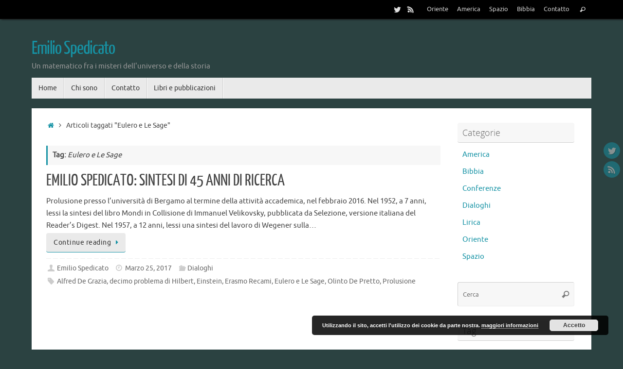

--- FILE ---
content_type: text/html; charset=UTF-8
request_url: https://emiliospedicato.it/tag/eulero-e-le-sage/
body_size: 13513
content:
<!DOCTYPE html>
<html lang="it-IT">
<head>
<meta name="viewport" content="width=device-width, user-scalable=no, initial-scale=1.0, minimum-scale=1.0, maximum-scale=1.0">
<meta http-equiv="Content-Type" content="text/html; charset=UTF-8" />
<link rel="profile" href="http://gmpg.org/xfn/11" />
<link rel="pingback" href="https://emiliospedicato.it/xmlrpc.php" />
    <style>
        #wpadminbar #wp-admin-bar-vtrts_free_top_button .ab-icon:before {
            content: "\f185";
            color: #1DAE22;
            top: 3px;
        }
    </style>
    <meta name='robots' content='index, follow, max-image-preview:large, max-snippet:-1, max-video-preview:-1' />

	<!-- This site is optimized with the Yoast SEO plugin v19.7.1 - https://yoast.com/wordpress/plugins/seo/ -->
	<title>Eulero e Le Sage Archivi - Emilio Spedicato</title>
	<link rel="canonical" href="https://emiliospedicato.it/tag/eulero-e-le-sage/" />
	<meta property="og:locale" content="it_IT" />
	<meta property="og:type" content="article" />
	<meta property="og:title" content="Eulero e Le Sage Archivi - Emilio Spedicato" />
	<meta property="og:url" content="https://emiliospedicato.it/tag/eulero-e-le-sage/" />
	<meta property="og:site_name" content="Emilio Spedicato" />
	<meta name="twitter:card" content="summary_large_image" />
	<script type="application/ld+json" class="yoast-schema-graph">{"@context":"https://schema.org","@graph":[{"@type":"CollectionPage","@id":"https://emiliospedicato.it/tag/eulero-e-le-sage/","url":"https://emiliospedicato.it/tag/eulero-e-le-sage/","name":"Eulero e Le Sage Archivi - Emilio Spedicato","isPartOf":{"@id":"https://emiliospedicato.it/#website"},"breadcrumb":{"@id":"https://emiliospedicato.it/tag/eulero-e-le-sage/#breadcrumb"},"inLanguage":"it-IT"},{"@type":"BreadcrumbList","@id":"https://emiliospedicato.it/tag/eulero-e-le-sage/#breadcrumb","itemListElement":[{"@type":"ListItem","position":1,"name":"Home","item":"https://emiliospedicato.it/"},{"@type":"ListItem","position":2,"name":"Eulero e Le Sage"}]},{"@type":"WebSite","@id":"https://emiliospedicato.it/#website","url":"https://emiliospedicato.it/","name":"Emilio Spedicato","description":"Un matematico fra i misteri dell&#039;universo e della storia","potentialAction":[{"@type":"SearchAction","target":{"@type":"EntryPoint","urlTemplate":"https://emiliospedicato.it/?s={search_term_string}"},"query-input":"required name=search_term_string"}],"inLanguage":"it-IT"}]}</script>
	<!-- / Yoast SEO plugin. -->


<link rel='dns-prefetch' href='//s.w.org' />
<link rel="alternate" type="application/rss+xml" title="Emilio Spedicato &raquo; Feed" href="https://emiliospedicato.it/feed/" />
<link rel="alternate" type="application/rss+xml" title="Emilio Spedicato &raquo; Feed dei commenti" href="https://emiliospedicato.it/comments/feed/" />
<link rel="alternate" type="application/rss+xml" title="Emilio Spedicato &raquo; Eulero e Le Sage Feed del tag" href="https://emiliospedicato.it/tag/eulero-e-le-sage/feed/" />
<script type="text/javascript">
window._wpemojiSettings = {"baseUrl":"https:\/\/s.w.org\/images\/core\/emoji\/14.0.0\/72x72\/","ext":".png","svgUrl":"https:\/\/s.w.org\/images\/core\/emoji\/14.0.0\/svg\/","svgExt":".svg","source":{"concatemoji":"https:\/\/emiliospedicato.it\/wp-includes\/js\/wp-emoji-release.min.js?ver=6.0.9"}};
/*! This file is auto-generated */
!function(e,a,t){var n,r,o,i=a.createElement("canvas"),p=i.getContext&&i.getContext("2d");function s(e,t){var a=String.fromCharCode,e=(p.clearRect(0,0,i.width,i.height),p.fillText(a.apply(this,e),0,0),i.toDataURL());return p.clearRect(0,0,i.width,i.height),p.fillText(a.apply(this,t),0,0),e===i.toDataURL()}function c(e){var t=a.createElement("script");t.src=e,t.defer=t.type="text/javascript",a.getElementsByTagName("head")[0].appendChild(t)}for(o=Array("flag","emoji"),t.supports={everything:!0,everythingExceptFlag:!0},r=0;r<o.length;r++)t.supports[o[r]]=function(e){if(!p||!p.fillText)return!1;switch(p.textBaseline="top",p.font="600 32px Arial",e){case"flag":return s([127987,65039,8205,9895,65039],[127987,65039,8203,9895,65039])?!1:!s([55356,56826,55356,56819],[55356,56826,8203,55356,56819])&&!s([55356,57332,56128,56423,56128,56418,56128,56421,56128,56430,56128,56423,56128,56447],[55356,57332,8203,56128,56423,8203,56128,56418,8203,56128,56421,8203,56128,56430,8203,56128,56423,8203,56128,56447]);case"emoji":return!s([129777,127995,8205,129778,127999],[129777,127995,8203,129778,127999])}return!1}(o[r]),t.supports.everything=t.supports.everything&&t.supports[o[r]],"flag"!==o[r]&&(t.supports.everythingExceptFlag=t.supports.everythingExceptFlag&&t.supports[o[r]]);t.supports.everythingExceptFlag=t.supports.everythingExceptFlag&&!t.supports.flag,t.DOMReady=!1,t.readyCallback=function(){t.DOMReady=!0},t.supports.everything||(n=function(){t.readyCallback()},a.addEventListener?(a.addEventListener("DOMContentLoaded",n,!1),e.addEventListener("load",n,!1)):(e.attachEvent("onload",n),a.attachEvent("onreadystatechange",function(){"complete"===a.readyState&&t.readyCallback()})),(e=t.source||{}).concatemoji?c(e.concatemoji):e.wpemoji&&e.twemoji&&(c(e.twemoji),c(e.wpemoji)))}(window,document,window._wpemojiSettings);
</script>
<style type="text/css">
img.wp-smiley,
img.emoji {
	display: inline !important;
	border: none !important;
	box-shadow: none !important;
	height: 1em !important;
	width: 1em !important;
	margin: 0 0.07em !important;
	vertical-align: -0.1em !important;
	background: none !important;
	padding: 0 !important;
}
</style>
	<link rel='stylesheet' id='wp-block-library-css'  href='https://emiliospedicato.it/wp-includes/css/dist/block-library/style.min.css?ver=6.0.9' type='text/css' media='all' />
<style id='global-styles-inline-css' type='text/css'>
body{--wp--preset--color--black: #000000;--wp--preset--color--cyan-bluish-gray: #abb8c3;--wp--preset--color--white: #ffffff;--wp--preset--color--pale-pink: #f78da7;--wp--preset--color--vivid-red: #cf2e2e;--wp--preset--color--luminous-vivid-orange: #ff6900;--wp--preset--color--luminous-vivid-amber: #fcb900;--wp--preset--color--light-green-cyan: #7bdcb5;--wp--preset--color--vivid-green-cyan: #00d084;--wp--preset--color--pale-cyan-blue: #8ed1fc;--wp--preset--color--vivid-cyan-blue: #0693e3;--wp--preset--color--vivid-purple: #9b51e0;--wp--preset--gradient--vivid-cyan-blue-to-vivid-purple: linear-gradient(135deg,rgba(6,147,227,1) 0%,rgb(155,81,224) 100%);--wp--preset--gradient--light-green-cyan-to-vivid-green-cyan: linear-gradient(135deg,rgb(122,220,180) 0%,rgb(0,208,130) 100%);--wp--preset--gradient--luminous-vivid-amber-to-luminous-vivid-orange: linear-gradient(135deg,rgba(252,185,0,1) 0%,rgba(255,105,0,1) 100%);--wp--preset--gradient--luminous-vivid-orange-to-vivid-red: linear-gradient(135deg,rgba(255,105,0,1) 0%,rgb(207,46,46) 100%);--wp--preset--gradient--very-light-gray-to-cyan-bluish-gray: linear-gradient(135deg,rgb(238,238,238) 0%,rgb(169,184,195) 100%);--wp--preset--gradient--cool-to-warm-spectrum: linear-gradient(135deg,rgb(74,234,220) 0%,rgb(151,120,209) 20%,rgb(207,42,186) 40%,rgb(238,44,130) 60%,rgb(251,105,98) 80%,rgb(254,248,76) 100%);--wp--preset--gradient--blush-light-purple: linear-gradient(135deg,rgb(255,206,236) 0%,rgb(152,150,240) 100%);--wp--preset--gradient--blush-bordeaux: linear-gradient(135deg,rgb(254,205,165) 0%,rgb(254,45,45) 50%,rgb(107,0,62) 100%);--wp--preset--gradient--luminous-dusk: linear-gradient(135deg,rgb(255,203,112) 0%,rgb(199,81,192) 50%,rgb(65,88,208) 100%);--wp--preset--gradient--pale-ocean: linear-gradient(135deg,rgb(255,245,203) 0%,rgb(182,227,212) 50%,rgb(51,167,181) 100%);--wp--preset--gradient--electric-grass: linear-gradient(135deg,rgb(202,248,128) 0%,rgb(113,206,126) 100%);--wp--preset--gradient--midnight: linear-gradient(135deg,rgb(2,3,129) 0%,rgb(40,116,252) 100%);--wp--preset--duotone--dark-grayscale: url('#wp-duotone-dark-grayscale');--wp--preset--duotone--grayscale: url('#wp-duotone-grayscale');--wp--preset--duotone--purple-yellow: url('#wp-duotone-purple-yellow');--wp--preset--duotone--blue-red: url('#wp-duotone-blue-red');--wp--preset--duotone--midnight: url('#wp-duotone-midnight');--wp--preset--duotone--magenta-yellow: url('#wp-duotone-magenta-yellow');--wp--preset--duotone--purple-green: url('#wp-duotone-purple-green');--wp--preset--duotone--blue-orange: url('#wp-duotone-blue-orange');--wp--preset--font-size--small: 13px;--wp--preset--font-size--medium: 20px;--wp--preset--font-size--large: 36px;--wp--preset--font-size--x-large: 42px;}.has-black-color{color: var(--wp--preset--color--black) !important;}.has-cyan-bluish-gray-color{color: var(--wp--preset--color--cyan-bluish-gray) !important;}.has-white-color{color: var(--wp--preset--color--white) !important;}.has-pale-pink-color{color: var(--wp--preset--color--pale-pink) !important;}.has-vivid-red-color{color: var(--wp--preset--color--vivid-red) !important;}.has-luminous-vivid-orange-color{color: var(--wp--preset--color--luminous-vivid-orange) !important;}.has-luminous-vivid-amber-color{color: var(--wp--preset--color--luminous-vivid-amber) !important;}.has-light-green-cyan-color{color: var(--wp--preset--color--light-green-cyan) !important;}.has-vivid-green-cyan-color{color: var(--wp--preset--color--vivid-green-cyan) !important;}.has-pale-cyan-blue-color{color: var(--wp--preset--color--pale-cyan-blue) !important;}.has-vivid-cyan-blue-color{color: var(--wp--preset--color--vivid-cyan-blue) !important;}.has-vivid-purple-color{color: var(--wp--preset--color--vivid-purple) !important;}.has-black-background-color{background-color: var(--wp--preset--color--black) !important;}.has-cyan-bluish-gray-background-color{background-color: var(--wp--preset--color--cyan-bluish-gray) !important;}.has-white-background-color{background-color: var(--wp--preset--color--white) !important;}.has-pale-pink-background-color{background-color: var(--wp--preset--color--pale-pink) !important;}.has-vivid-red-background-color{background-color: var(--wp--preset--color--vivid-red) !important;}.has-luminous-vivid-orange-background-color{background-color: var(--wp--preset--color--luminous-vivid-orange) !important;}.has-luminous-vivid-amber-background-color{background-color: var(--wp--preset--color--luminous-vivid-amber) !important;}.has-light-green-cyan-background-color{background-color: var(--wp--preset--color--light-green-cyan) !important;}.has-vivid-green-cyan-background-color{background-color: var(--wp--preset--color--vivid-green-cyan) !important;}.has-pale-cyan-blue-background-color{background-color: var(--wp--preset--color--pale-cyan-blue) !important;}.has-vivid-cyan-blue-background-color{background-color: var(--wp--preset--color--vivid-cyan-blue) !important;}.has-vivid-purple-background-color{background-color: var(--wp--preset--color--vivid-purple) !important;}.has-black-border-color{border-color: var(--wp--preset--color--black) !important;}.has-cyan-bluish-gray-border-color{border-color: var(--wp--preset--color--cyan-bluish-gray) !important;}.has-white-border-color{border-color: var(--wp--preset--color--white) !important;}.has-pale-pink-border-color{border-color: var(--wp--preset--color--pale-pink) !important;}.has-vivid-red-border-color{border-color: var(--wp--preset--color--vivid-red) !important;}.has-luminous-vivid-orange-border-color{border-color: var(--wp--preset--color--luminous-vivid-orange) !important;}.has-luminous-vivid-amber-border-color{border-color: var(--wp--preset--color--luminous-vivid-amber) !important;}.has-light-green-cyan-border-color{border-color: var(--wp--preset--color--light-green-cyan) !important;}.has-vivid-green-cyan-border-color{border-color: var(--wp--preset--color--vivid-green-cyan) !important;}.has-pale-cyan-blue-border-color{border-color: var(--wp--preset--color--pale-cyan-blue) !important;}.has-vivid-cyan-blue-border-color{border-color: var(--wp--preset--color--vivid-cyan-blue) !important;}.has-vivid-purple-border-color{border-color: var(--wp--preset--color--vivid-purple) !important;}.has-vivid-cyan-blue-to-vivid-purple-gradient-background{background: var(--wp--preset--gradient--vivid-cyan-blue-to-vivid-purple) !important;}.has-light-green-cyan-to-vivid-green-cyan-gradient-background{background: var(--wp--preset--gradient--light-green-cyan-to-vivid-green-cyan) !important;}.has-luminous-vivid-amber-to-luminous-vivid-orange-gradient-background{background: var(--wp--preset--gradient--luminous-vivid-amber-to-luminous-vivid-orange) !important;}.has-luminous-vivid-orange-to-vivid-red-gradient-background{background: var(--wp--preset--gradient--luminous-vivid-orange-to-vivid-red) !important;}.has-very-light-gray-to-cyan-bluish-gray-gradient-background{background: var(--wp--preset--gradient--very-light-gray-to-cyan-bluish-gray) !important;}.has-cool-to-warm-spectrum-gradient-background{background: var(--wp--preset--gradient--cool-to-warm-spectrum) !important;}.has-blush-light-purple-gradient-background{background: var(--wp--preset--gradient--blush-light-purple) !important;}.has-blush-bordeaux-gradient-background{background: var(--wp--preset--gradient--blush-bordeaux) !important;}.has-luminous-dusk-gradient-background{background: var(--wp--preset--gradient--luminous-dusk) !important;}.has-pale-ocean-gradient-background{background: var(--wp--preset--gradient--pale-ocean) !important;}.has-electric-grass-gradient-background{background: var(--wp--preset--gradient--electric-grass) !important;}.has-midnight-gradient-background{background: var(--wp--preset--gradient--midnight) !important;}.has-small-font-size{font-size: var(--wp--preset--font-size--small) !important;}.has-medium-font-size{font-size: var(--wp--preset--font-size--medium) !important;}.has-large-font-size{font-size: var(--wp--preset--font-size--large) !important;}.has-x-large-font-size{font-size: var(--wp--preset--font-size--x-large) !important;}
</style>
<link rel='stylesheet' id='contact-form-7-css'  href='https://emiliospedicato.it/wp-content/plugins/contact-form-7/includes/css/styles.css?ver=5.6.3' type='text/css' media='all' />
<link rel='stylesheet' id='tempera-fonts-css'  href='https://emiliospedicato.it/wp-content/themes/tempera/fonts/fontfaces.css?ver=1.8.0' type='text/css' media='all' />
<link rel='stylesheet' id='tempera-style-css'  href='https://emiliospedicato.it/wp-content/themes/tempera/style.css?ver=1.8.0' type='text/css' media='all' />
<style id='tempera-style-inline-css' type='text/css'>
#header, #main, #topbar-inner { max-width: 1150px; } #container.one-column { } #container.two-columns-right #secondary { width:250px; float:right; } #container.two-columns-right #content { width:calc(100% - 280px); float:left; } #container.two-columns-left #primary { width:250px; float:left; } #container.two-columns-left #content { width:calc(100% - 280px); float:right; } #container.three-columns-right .sidey { width:125px; float:left; } #container.three-columns-right #primary { margin-left:15px; margin-right:15px; } #container.three-columns-right #content { width: calc(100% - 280px); float:left;} #container.three-columns-left .sidey { width:125px; float:left; } #container.three-columns-left #secondary {margin-left:15px; margin-right:15px; } #container.three-columns-left #content { width: calc(100% - 280px); float:right; } #container.three-columns-sided .sidey { width:125px; float:left; } #container.three-columns-sided #secondary { float:right; } #container.three-columns-sided #content { width: calc(100% - 310px); float:right; margin: 0 155px 0 -1150px; } body { font-family: Ubuntu; } #content h1.entry-title a, #content h2.entry-title a, #content h1.entry-title , #content h2.entry-title { font-family: "Yanone Kaffeesatz Regular"; } .widget-title, .widget-title a { font-family: "Open Sans Light"; } .entry-content h1, .entry-content h2, .entry-content h3, .entry-content h4, .entry-content h5, .entry-content h6, #comments #reply-title, .nivo-caption h2, #front-text1 h2, #front-text2 h2, .column-header-image, .column-header-noimage { font-family: "Open Sans Light"; } #site-title span a { font-family: "Yanone Kaffeesatz Regular"; }; } #access ul li a, #access ul li a span { font-family: "Droid Sans"; } body { color: #444444; background-color: #171717 } a { color: #1693A5; } a:hover,.entry-meta span a:hover, .comments-link a:hover { color: #D6341D; } #header { ; } #site-title span a { color:#1693A5; } #site-description { color:#999999; } .socials a { background-color: #1693A5; } .socials .socials-hover { background-color: #D6341D; } /* Main menu top level */ #access a, #nav-toggle span, li.menu-main-search .searchform input[type="search"] { color: #333333; } li.menu-main-search .searchform input[type="search"] { background-color: #ffffff; border-left-color: #cccccc; } #access, #nav-toggle {background-color: #EAEAEA; } #access > .menu > ul > li > a > span { border-color: #cccccc; -webkit-box-shadow: 1px 0 0 #ffffff; box-shadow: 1px 0 0 #ffffff; } /*.rtl #access > .menu > ul > li > a > span { -webkit-box-shadow: -1px 0 0 #ffffff; box-shadow: -1px 0 0 #ffffff; } */ #access a:hover {background-color: #f7f7f7; } #access ul li.current_page_item > a, #access ul li.current-menu-item > a, #access ul li.current_page_ancestor > a, #access ul li.current-menu-ancestor > a { background-color: #f7f7f7; } /* Main menu Submenus */ #access > .menu > ul > li > ul:before {border-bottom-color:#2D2D2D;} #access ul ul ul li:first-child:before { border-right-color:#2D2D2D;} #access ul ul li { background-color:#2D2D2D; border-top-color:#3b3b3b; border-bottom-color:#222222} #access ul ul li a{color:#BBBBBB} #access ul ul li a:hover{background:#3b3b3b} #access ul ul li.current_page_item > a, #access ul ul li.current-menu-item > a, #access ul ul li.current_page_ancestor > a, #access ul ul li.current-menu-ancestor > a { background-color:#3b3b3b; } #topbar { background-color: #000000;border-bottom-color:#282828; box-shadow:3px 0 3px #000000; } .topmenu ul li a, .topmenu .searchsubmit { color: #CCCCCC; } .topmenu ul li a:hover, .topmenu .searchform input[type="search"] { color: #EEEEEE; border-bottom-color: rgba( 22,147,165, 0.5); } #main { background-color: #FFFFFF; } #author-info, #entry-author-info, #content .page-title { border-color: #1693A5; background: #F7F7F7; } #entry-author-info #author-avatar, #author-info #author-avatar { border-color: #EEEEEE; } .sidey .widget-container { color: #333333; ; } .sidey .widget-title { color: #666666; background-color: #F7F7F7;border-color:#cfcfcf;} .sidey .widget-container a {} .sidey .widget-container a:hover {} .entry-content h1, .entry-content h2, .entry-content h3, .entry-content h4, .entry-content h5, .entry-content h6 { color: #444444; } .sticky .entry-header {border-color:#1693A5 } .entry-title, .entry-title a { color: #444444; } .entry-title a:hover { color: #000000; } #content span.entry-format { color: #333333; background-color: #EAEAEA; } #footer { color: #AAAAAA; ; } #footer2 { color: #AAAAAA; background-color: #F7F7F7; } #footer a { ; } #footer a:hover { ; } #footer2 a, .footermenu ul li:after { ; } #footer2 a:hover { ; } #footer .widget-container { color: #333333; ; } #footer .widget-title { color: #666666; background-color: #F7F7F7;border-color:#cfcfcf } a.continue-reading-link, #cryout_ajax_more_trigger { color:#333333; background:#EAEAEA; border-bottom-color:#1693A5; } a.continue-reading-link:hover { border-bottom-color:#D6341D; } a.continue-reading-link i.crycon-right-dir {color:#1693A5} a.continue-reading-link:hover i.crycon-right-dir {color:#D6341D} .page-link a, .page-link > span > em {border-color:#CCCCCC} .columnmore a {background:#1693A5;color:#F7F7F7} .columnmore a:hover {background:#D6341D;} .button, #respond .form-submit input#submit, input[type="submit"], input[type="reset"] { background-color: #1693A5; } .button:hover, #respond .form-submit input#submit:hover { background-color: #D6341D; } .entry-content tr th, .entry-content thead th { color: #444444; } .entry-content table, .entry-content fieldset, .entry-content tr td, .entry-content tr th, .entry-content thead th { border-color: #CCCCCC; } .entry-content tr.even td { background-color: #F7F7F7 !important; } hr { border-color: #CCCCCC; } input[type="text"], input[type="password"], input[type="email"], textarea, select, input[type="color"],input[type="date"],input[type="datetime"],input[type="datetime-local"],input[type="month"],input[type="number"],input[type="range"], input[type="search"],input[type="tel"],input[type="time"],input[type="url"],input[type="week"] { background-color: #F7F7F7; border-color: #CCCCCC #EEEEEE #EEEEEE #CCCCCC; color: #444444; } input[type="submit"], input[type="reset"] { color: #FFFFFF; background-color: #1693A5; } input[type="text"]:hover, input[type="password"]:hover, input[type="email"]:hover, textarea:hover, input[type="color"]:hover, input[type="date"]:hover, input[type="datetime"]:hover, input[type="datetime-local"]:hover, input[type="month"]:hover, input[type="number"]:hover, input[type="range"]:hover, input[type="search"]:hover, input[type="tel"]:hover, input[type="time"]:hover, input[type="url"]:hover, input[type="week"]:hover { background-color: rgba(247,247,247,0.4); } .entry-content pre { border-color: #CCCCCC; border-bottom-color:#1693A5;} .entry-content code { background-color:#F7F7F7;} .entry-content blockquote { border-color: #EEEEEE; } abbr, acronym { border-color: #444444; } .comment-meta a { color: #444444; } #respond .form-allowed-tags { color: #999999; } .entry-meta .crycon-metas:before {color:#CCCCCC;} .entry-meta span a, .comments-link a, .entry-meta {color:#666666;} .entry-meta span a:hover, .comments-link a:hover {} .nav-next a:hover {} .nav-previous a:hover { } .pagination { border-color:#ededed;} .pagination span, .pagination a { background:#F7F7F7; border-left-color:#dddddd; border-right-color:#ffffff; } .pagination a:hover { background: #ffffff; } #searchform input[type="text"] {color:#999999;} .caption-accented .wp-caption { background-color:rgba(22,147,165,0.8); color:#FFFFFF} .tempera-image-one .entry-content img[class*='align'], .tempera-image-one .entry-summary img[class*='align'], .tempera-image-two .entry-content img[class*='align'], .tempera-image-two .entry-summary img[class*='align'], .tempera-image-one .entry-content [class*='wp-block'][class*='align'] img, .tempera-image-one .entry-summary [class*='wp-block'][class*='align'] img, .tempera-image-two .entry-content [class*='wp-block'][class*='align'] img, .tempera-image-two .entry-summary [class*='wp-block'][class*='align'] img { border-color:#1693A5;} html { font-size:15px; line-height:1.7; } .entry-content, .entry-summary, #frontpage blockquote { text-align:inherit; } .entry-content, .entry-summary, .widget-area { ; } #content h1.entry-title, #content h2.entry-title { font-size:34px ;} .widget-title, .widget-title a { font-size:18px ;} h1 { font-size: 2.526em; } h2 { font-size: 2.202em; } h3 { font-size: 1.878em; } h4 { font-size: 1.554em; } h5 { font-size: 1.23em; } h6 { font-size: 0.906em; } #site-title { font-size:38px ;} #access ul li a, li.menu-main-search .searchform input[type="search"] { font-size:14px ;} .nocomments, .nocomments2 {display:none;} #header-container > div { margin:40px 0 0 0px;} .entry-content p, .entry-content ul, .entry-content ol, .entry-content dd, .entry-content pre, .entry-content hr, .commentlist p { margin-bottom: 1.0em; } header.entry-header > .entry-meta { display: none; } #toTop {background:#FFFFFF;margin-left:1300px;} #toTop:hover .crycon-back2top:before {color:#D6341D;} #main {margin-top:20px; } #forbottom {margin-left: 30px; margin-right: 30px;} #header-widget-area { width: 33%; } #branding { height:120px; } 
/* Tempera Custom CSS */
</style>
<link rel='stylesheet' id='nirvana-mobile-css'  href='https://emiliospedicato.it/wp-content/themes/tempera/styles/style-mobile.css?ver=1.8.0' type='text/css' media='all' />
<script type='text/javascript' id='ahc_front_js-js-extra'>
/* <![CDATA[ */
var ahc_ajax_front = {"ajax_url":"https:\/\/emiliospedicato.it\/wp-admin\/admin-ajax.php","page_id":"Tag: <span>Eulero e Le Sage<\/span>","page_title":"","post_type":""};
/* ]]> */
</script>
<script type='text/javascript' src='https://emiliospedicato.it/wp-content/plugins/visitors-traffic-real-time-statistics/js/front.js?ver=6.0.9' id='ahc_front_js-js'></script>
<script type='text/javascript' src='https://emiliospedicato.it/wp-includes/js/jquery/jquery.min.js?ver=3.6.0' id='jquery-core-js'></script>
<script type='text/javascript' src='https://emiliospedicato.it/wp-includes/js/jquery/jquery-migrate.min.js?ver=3.3.2' id='jquery-migrate-js'></script>
<link rel="https://api.w.org/" href="https://emiliospedicato.it/wp-json/" /><link rel="alternate" type="application/json" href="https://emiliospedicato.it/wp-json/wp/v2/tags/123" /><link rel="EditURI" type="application/rsd+xml" title="RSD" href="https://emiliospedicato.it/xmlrpc.php?rsd" />
<link rel="wlwmanifest" type="application/wlwmanifest+xml" href="https://emiliospedicato.it/wp-includes/wlwmanifest.xml" /> 
<meta name="generator" content="WordPress 6.0.9" />
<style type="text/css" id="custom-background-css">
body.custom-background { background-color: #2b4241; }
</style>
		<!--[if lt IE 9]>
	<script>
	document.createElement('header');
	document.createElement('nav');
	document.createElement('section');
	document.createElement('article');
	document.createElement('aside');
	document.createElement('footer');
	</script>
	<![endif]-->
	</head>
<body class="archive tag tag-eulero-e-le-sage tag-123 custom-background tempera-image-one caption-dark tempera-comment-placeholders tempera-menu-left">

	<a class="skip-link screen-reader-text" href="#main" title="Vai al contenuto"> Vai al contenuto </a>
	<svg xmlns="http://www.w3.org/2000/svg" viewBox="0 0 0 0" width="0" height="0" focusable="false" role="none" style="visibility: hidden; position: absolute; left: -9999px; overflow: hidden;" ><defs><filter id="wp-duotone-dark-grayscale"><feColorMatrix color-interpolation-filters="sRGB" type="matrix" values=" .299 .587 .114 0 0 .299 .587 .114 0 0 .299 .587 .114 0 0 .299 .587 .114 0 0 " /><feComponentTransfer color-interpolation-filters="sRGB" ><feFuncR type="table" tableValues="0 0.49803921568627" /><feFuncG type="table" tableValues="0 0.49803921568627" /><feFuncB type="table" tableValues="0 0.49803921568627" /><feFuncA type="table" tableValues="1 1" /></feComponentTransfer><feComposite in2="SourceGraphic" operator="in" /></filter></defs></svg><svg xmlns="http://www.w3.org/2000/svg" viewBox="0 0 0 0" width="0" height="0" focusable="false" role="none" style="visibility: hidden; position: absolute; left: -9999px; overflow: hidden;" ><defs><filter id="wp-duotone-grayscale"><feColorMatrix color-interpolation-filters="sRGB" type="matrix" values=" .299 .587 .114 0 0 .299 .587 .114 0 0 .299 .587 .114 0 0 .299 .587 .114 0 0 " /><feComponentTransfer color-interpolation-filters="sRGB" ><feFuncR type="table" tableValues="0 1" /><feFuncG type="table" tableValues="0 1" /><feFuncB type="table" tableValues="0 1" /><feFuncA type="table" tableValues="1 1" /></feComponentTransfer><feComposite in2="SourceGraphic" operator="in" /></filter></defs></svg><svg xmlns="http://www.w3.org/2000/svg" viewBox="0 0 0 0" width="0" height="0" focusable="false" role="none" style="visibility: hidden; position: absolute; left: -9999px; overflow: hidden;" ><defs><filter id="wp-duotone-purple-yellow"><feColorMatrix color-interpolation-filters="sRGB" type="matrix" values=" .299 .587 .114 0 0 .299 .587 .114 0 0 .299 .587 .114 0 0 .299 .587 .114 0 0 " /><feComponentTransfer color-interpolation-filters="sRGB" ><feFuncR type="table" tableValues="0.54901960784314 0.98823529411765" /><feFuncG type="table" tableValues="0 1" /><feFuncB type="table" tableValues="0.71764705882353 0.25490196078431" /><feFuncA type="table" tableValues="1 1" /></feComponentTransfer><feComposite in2="SourceGraphic" operator="in" /></filter></defs></svg><svg xmlns="http://www.w3.org/2000/svg" viewBox="0 0 0 0" width="0" height="0" focusable="false" role="none" style="visibility: hidden; position: absolute; left: -9999px; overflow: hidden;" ><defs><filter id="wp-duotone-blue-red"><feColorMatrix color-interpolation-filters="sRGB" type="matrix" values=" .299 .587 .114 0 0 .299 .587 .114 0 0 .299 .587 .114 0 0 .299 .587 .114 0 0 " /><feComponentTransfer color-interpolation-filters="sRGB" ><feFuncR type="table" tableValues="0 1" /><feFuncG type="table" tableValues="0 0.27843137254902" /><feFuncB type="table" tableValues="0.5921568627451 0.27843137254902" /><feFuncA type="table" tableValues="1 1" /></feComponentTransfer><feComposite in2="SourceGraphic" operator="in" /></filter></defs></svg><svg xmlns="http://www.w3.org/2000/svg" viewBox="0 0 0 0" width="0" height="0" focusable="false" role="none" style="visibility: hidden; position: absolute; left: -9999px; overflow: hidden;" ><defs><filter id="wp-duotone-midnight"><feColorMatrix color-interpolation-filters="sRGB" type="matrix" values=" .299 .587 .114 0 0 .299 .587 .114 0 0 .299 .587 .114 0 0 .299 .587 .114 0 0 " /><feComponentTransfer color-interpolation-filters="sRGB" ><feFuncR type="table" tableValues="0 0" /><feFuncG type="table" tableValues="0 0.64705882352941" /><feFuncB type="table" tableValues="0 1" /><feFuncA type="table" tableValues="1 1" /></feComponentTransfer><feComposite in2="SourceGraphic" operator="in" /></filter></defs></svg><svg xmlns="http://www.w3.org/2000/svg" viewBox="0 0 0 0" width="0" height="0" focusable="false" role="none" style="visibility: hidden; position: absolute; left: -9999px; overflow: hidden;" ><defs><filter id="wp-duotone-magenta-yellow"><feColorMatrix color-interpolation-filters="sRGB" type="matrix" values=" .299 .587 .114 0 0 .299 .587 .114 0 0 .299 .587 .114 0 0 .299 .587 .114 0 0 " /><feComponentTransfer color-interpolation-filters="sRGB" ><feFuncR type="table" tableValues="0.78039215686275 1" /><feFuncG type="table" tableValues="0 0.94901960784314" /><feFuncB type="table" tableValues="0.35294117647059 0.47058823529412" /><feFuncA type="table" tableValues="1 1" /></feComponentTransfer><feComposite in2="SourceGraphic" operator="in" /></filter></defs></svg><svg xmlns="http://www.w3.org/2000/svg" viewBox="0 0 0 0" width="0" height="0" focusable="false" role="none" style="visibility: hidden; position: absolute; left: -9999px; overflow: hidden;" ><defs><filter id="wp-duotone-purple-green"><feColorMatrix color-interpolation-filters="sRGB" type="matrix" values=" .299 .587 .114 0 0 .299 .587 .114 0 0 .299 .587 .114 0 0 .299 .587 .114 0 0 " /><feComponentTransfer color-interpolation-filters="sRGB" ><feFuncR type="table" tableValues="0.65098039215686 0.40392156862745" /><feFuncG type="table" tableValues="0 1" /><feFuncB type="table" tableValues="0.44705882352941 0.4" /><feFuncA type="table" tableValues="1 1" /></feComponentTransfer><feComposite in2="SourceGraphic" operator="in" /></filter></defs></svg><svg xmlns="http://www.w3.org/2000/svg" viewBox="0 0 0 0" width="0" height="0" focusable="false" role="none" style="visibility: hidden; position: absolute; left: -9999px; overflow: hidden;" ><defs><filter id="wp-duotone-blue-orange"><feColorMatrix color-interpolation-filters="sRGB" type="matrix" values=" .299 .587 .114 0 0 .299 .587 .114 0 0 .299 .587 .114 0 0 .299 .587 .114 0 0 " /><feComponentTransfer color-interpolation-filters="sRGB" ><feFuncR type="table" tableValues="0.098039215686275 1" /><feFuncG type="table" tableValues="0 0.66274509803922" /><feFuncB type="table" tableValues="0.84705882352941 0.41960784313725" /><feFuncA type="table" tableValues="1 1" /></feComponentTransfer><feComposite in2="SourceGraphic" operator="in" /></filter></defs></svg>
<div id="wrapper" class="hfeed">
<div id="topbar" ><div id="topbar-inner"> <nav class="topmenu"><ul id="menu-categorie" class="menu"><li id="menu-item-44" class="menu-item menu-item-type-taxonomy menu-item-object-category menu-item-44"><a href="https://emiliospedicato.it/category/oriente/">Oriente</a></li>
<li id="menu-item-45" class="menu-item menu-item-type-taxonomy menu-item-object-category menu-item-45"><a href="https://emiliospedicato.it/category/america/">America</a></li>
<li id="menu-item-68" class="menu-item menu-item-type-taxonomy menu-item-object-category menu-item-68"><a href="https://emiliospedicato.it/category/spazio/">Spazio</a></li>
<li id="menu-item-77" class="menu-item menu-item-type-taxonomy menu-item-object-category menu-item-77"><a href="https://emiliospedicato.it/category/bibbia/">Bibbia</a></li>
<li id="menu-item-223" class="menu-item menu-item-type-post_type menu-item-object-page menu-item-223"><a href="https://emiliospedicato.it/contatto/">Contatto</a></li>
<li class='menu-header-search'> <i class='search-icon'></i> 
<form role="search" method="get" class="searchform" action="https://emiliospedicato.it/">
	<label>
		<span class="screen-reader-text">Cerca:</span>
		<input type="search" class="s" placeholder="Cerca" value="" name="s" />
	</label>
	<button type="submit" class="searchsubmit"><span class="screen-reader-text">Cerca</span><i class="crycon-search"></i></button>
</form>
</li></ul></nav><div class="socials" id="sheader">
			<a  target="_blank"  href="#"
			class="socialicons social-Twitter" title="Twitter">
				<img alt="Twitter" src="https://emiliospedicato.it/wp-content/themes/tempera/images/socials/Twitter.png" />
			</a>
			<a  target="_blank"  href="#"
			class="socialicons social-RSS" title="RSS">
				<img alt="RSS" src="https://emiliospedicato.it/wp-content/themes/tempera/images/socials/RSS.png" />
			</a></div> </div></div>
<div class="socials" id="srights">
			<a  target="_blank"  href="#"
			class="socialicons social-Twitter" title="Twitter">
				<img alt="Twitter" src="https://emiliospedicato.it/wp-content/themes/tempera/images/socials/Twitter.png" />
			</a>
			<a  target="_blank"  href="#"
			class="socialicons social-RSS" title="RSS">
				<img alt="RSS" src="https://emiliospedicato.it/wp-content/themes/tempera/images/socials/RSS.png" />
			</a></div>
<div id="header-full">
	<header id="header">
		<div id="masthead">
			<div id="branding" role="banner" >
					<div id="header-container">
	<div><div id="site-title"><span> <a href="https://emiliospedicato.it/" title="Emilio Spedicato" rel="home">Emilio Spedicato</a> </span></div><div id="site-description" >Un matematico fra i misteri dell&#039;universo e della storia</div></div></div>								<div style="clear:both;"></div>
			</div><!-- #branding -->
			<button id="nav-toggle"><span>&nbsp;</span></button>
			<nav id="access" class="jssafe" role="navigation">
					<div class="skip-link screen-reader-text"><a href="#content" title="Vai al contenuto">
		Vai al contenuto	</a></div>
	<div id="prime_nav" class="menu"><ul>
<li ><a href="https://emiliospedicato.it/"><span>Home</span></a></li><li class="page_item page-item-15"><a href="https://emiliospedicato.it/chi-sono/"><span>Chi sono</span></a></li>
<li class="page_item page-item-221"><a href="https://emiliospedicato.it/contatto/"><span>Contatto</span></a></li>
<li class="page_item page-item-18"><a href="https://emiliospedicato.it/libri-e-pubblicazioni/"><span>Libri e pubblicazioni</span></a></li>
</ul></div>
			</nav><!-- #access -->
		</div><!-- #masthead -->
	</header><!-- #header -->
</div><!-- #header-full -->

<div style="clear:both;height:0;"> </div>

<div id="main" class="main">
		<div id="toTop"><i class="crycon-back2top"></i> </div>	<div  id="forbottom" >
		
		<div style="clear:both;"> </div>

		
		<section id="container" class="two-columns-right">
	
			<div id="content" role="main">
			<div class="breadcrumbs"><a href="https://emiliospedicato.it"><i class="crycon-homebread"></i><span class="screen-reader-text">Home</span></a><i class="crycon-angle-right"></i> <span class="current">Articoli taggati "Eulero e Le Sage"</span></div><!--breadcrumbs-->			
			
				<header class="page-header">
					<h1 class="page-title">Tag: <span>Eulero e Le Sage</span></h1>									</header>

								
					
	<article id="post-207" class="post-207 post type-post status-publish format-standard hentry category-dialoghi tag-alfred-de-grazia tag-decimo-problema-di-hilbert tag-einstein tag-erasmo-recami tag-eulero-e-le-sage tag-olinto-de-pretto tag-prolusione">
				
		<header class="entry-header">			
			<h2 class="entry-title">
				<a href="https://emiliospedicato.it/emilio-spedicato-sintesi-di-45-anni-di-ricerca/" title="Permalink a EMILIO SPEDICATO: SINTESI DI 45 ANNI DI RICERCA" rel="bookmark">EMILIO SPEDICATO: SINTESI DI 45 ANNI DI RICERCA</a>
			</h2>
						<div class="entry-meta">
							</div><!-- .entry-meta -->	
		</header><!-- .entry-header -->
		
						
												<div class="entry-summary">
												<p>Prolusione presso l’università di Bergamo al termine della attività accademica, nel febbraio 2016. Nel 1952, a 7 anni, lessi la sintesi del libro Mondi in Collisione di Immanuel Velikovsky, pubblicata da Selezione, versione italiana del Reader’s Digest. Nel 1957, a 12 anni, lessi una sintesi del lavoro di Wegener sulla…</p>
<p class="continue-reading-button"> <a class="continue-reading-link" href="https://emiliospedicato.it/emilio-spedicato-sintesi-di-45-anni-di-ricerca/">Continue reading<i class="crycon-right-dir"></i></a></p>
						</div><!-- .entry-summary -->
									
		
		<footer class="entry-meta">
			<span class="author vcard" ><i class="crycon-author crycon-metas" title="Autore"></i>
					<a class="url fn n" rel="author" href="https://emiliospedicato.it/author/emilio/" title="Visualizza tutti gli articoli di Emilio Spedicato">Emilio Spedicato</a></span><span><i class="crycon-time crycon-metas" title="Data"></i>
				<time class="onDate date published" datetime="2017-03-25T23:59:59+02:00">
					<a href="https://emiliospedicato.it/emilio-spedicato-sintesi-di-45-anni-di-ricerca/" rel="bookmark">Marzo 25, 2017</a>
				</time>
			   </span><time class="updated"  datetime="2021-05-19T01:29:44+02:00">Maggio 19, 2021</time><span class="bl_categ"><i class="crycon-folder-open crycon-metas" title="Categorie"></i><a href="https://emiliospedicato.it/category/dialoghi/" rel="tag">Dialoghi</a></span> 		<span class="footer-tags"><i class="crycon-tag crycon-metas" title="Tag"> </i><a href="https://emiliospedicato.it/tag/alfred-de-grazia/" rel="tag">Alfred De Grazia</a>, <a href="https://emiliospedicato.it/tag/decimo-problema-di-hilbert/" rel="tag">decimo problema di Hilbert</a>, <a href="https://emiliospedicato.it/tag/einstein/" rel="tag">Einstein</a>, <a href="https://emiliospedicato.it/tag/erasmo-recami/" rel="tag">Erasmo Recami</a>, <a href="https://emiliospedicato.it/tag/eulero-e-le-sage/" rel="tag">Eulero e Le Sage</a>, <a href="https://emiliospedicato.it/tag/olinto-de-pretto/" rel="tag">Olinto De Pretto</a>, <a href="https://emiliospedicato.it/tag/prolusione/" rel="tag">Prolusione</a> </span>
    		</footer>
	</article><!-- #post-207 -->
	
	
						
						</div><!-- #content -->
			<div id="secondary" class="widget-area sidey" role="complementary">
		
			<ul class="xoxo">
								<li id="categories-4" class="widget-container widget_categories"><h3 class="widget-title">Categorie</h3>
			<ul>
					<li class="cat-item cat-item-5"><a href="https://emiliospedicato.it/category/america/">America</a>
</li>
	<li class="cat-item cat-item-35"><a href="https://emiliospedicato.it/category/bibbia/">Bibbia</a>
</li>
	<li class="cat-item cat-item-110"><a href="https://emiliospedicato.it/category/conferenze/" title="Conferenze">Conferenze</a>
</li>
	<li class="cat-item cat-item-36"><a href="https://emiliospedicato.it/category/dialoghi/">Dialoghi</a>
</li>
	<li class="cat-item cat-item-107"><a href="https://emiliospedicato.it/category/lirica/">Lirica</a>
</li>
	<li class="cat-item cat-item-4"><a href="https://emiliospedicato.it/category/oriente/">Oriente</a>
</li>
	<li class="cat-item cat-item-6"><a href="https://emiliospedicato.it/category/spazio/">Spazio</a>
</li>
			</ul>

			</li><li id="search-4" class="widget-container widget_search">
<form role="search" method="get" class="searchform" action="https://emiliospedicato.it/">
	<label>
		<span class="screen-reader-text">Cerca:</span>
		<input type="search" class="s" placeholder="Cerca" value="" name="s" />
	</label>
	<button type="submit" class="searchsubmit"><span class="screen-reader-text">Cerca</span><i class="crycon-search"></i></button>
</form>
</li><li id="tag_cloud-3" class="widget-container widget_tag_cloud"><h3 class="widget-title">Tag</h3><div class="tagcloud"><a href="https://emiliospedicato.it/tag/ackerman/" class="tag-cloud-link tag-link-27 tag-link-position-1" style="font-size: 22pt;" aria-label="Ackerman (2 elementi)">Ackerman</a>
<a href="https://emiliospedicato.it/tag/alfred-de-grazia/" class="tag-cloud-link tag-link-83 tag-link-position-2" style="font-size: 22pt;" aria-label="Alfred De Grazia (2 elementi)">Alfred De Grazia</a>
<a href="https://emiliospedicato.it/tag/assurbanipal/" class="tag-cloud-link tag-link-21 tag-link-position-3" style="font-size: 8pt;" aria-label="Assurbanipal (1 elemento )">Assurbanipal</a>
<a href="https://emiliospedicato.it/tag/atlantis/" class="tag-cloud-link tag-link-44 tag-link-position-4" style="font-size: 22pt;" aria-label="Atlantis (2 elementi)">Atlantis</a>
<a href="https://emiliospedicato.it/tag/bible/" class="tag-cloud-link tag-link-42 tag-link-position-5" style="font-size: 22pt;" aria-label="Bible (2 elementi)">Bible</a>
<a href="https://emiliospedicato.it/tag/catastrophe/" class="tag-cloud-link tag-link-10 tag-link-position-6" style="font-size: 22pt;" aria-label="catastrophe (2 elementi)">catastrophe</a>
<a href="https://emiliospedicato.it/tag/deserto-di-lob-nor/" class="tag-cloud-link tag-link-32 tag-link-position-7" style="font-size: 8pt;" aria-label="deserto di Lob Nor (1 elemento )">deserto di Lob Nor</a>
<a href="https://emiliospedicato.it/tag/deucalione/" class="tag-cloud-link tag-link-8 tag-link-position-8" style="font-size: 8pt;" aria-label="Deucalione (1 elemento )">Deucalione</a>
<a href="https://emiliospedicato.it/tag/eden/" class="tag-cloud-link tag-link-13 tag-link-position-9" style="font-size: 8pt;" aria-label="Eden (1 elemento )">Eden</a>
<a href="https://emiliospedicato.it/tag/enkidu/" class="tag-cloud-link tag-link-20 tag-link-position-10" style="font-size: 8pt;" aria-label="Enkidu (1 elemento )">Enkidu</a>
<a href="https://emiliospedicato.it/tag/esodo/" class="tag-cloud-link tag-link-11 tag-link-position-11" style="font-size: 8pt;" aria-label="Esodo (1 elemento )">Esodo</a>
<a href="https://emiliospedicato.it/tag/foresta-dei-cedri/" class="tag-cloud-link tag-link-17 tag-link-position-12" style="font-size: 8pt;" aria-label="Foresta dei Cedri (1 elemento )">Foresta dei Cedri</a>
<a href="https://emiliospedicato.it/tag/genesis/" class="tag-cloud-link tag-link-14 tag-link-position-13" style="font-size: 22pt;" aria-label="genesis (2 elementi)">genesis</a>
<a href="https://emiliospedicato.it/tag/gilgamesh/" class="tag-cloud-link tag-link-15 tag-link-position-14" style="font-size: 22pt;" aria-label="GILGAMESH (2 elementi)">GILGAMESH</a>
<a href="https://emiliospedicato.it/tag/giza/" class="tag-cloud-link tag-link-47 tag-link-position-15" style="font-size: 22pt;" aria-label="Giza (2 elementi)">Giza</a>
<a href="https://emiliospedicato.it/tag/india/" class="tag-cloud-link tag-link-48 tag-link-position-16" style="font-size: 8pt;" aria-label="India (1 elemento )">India</a>
<a href="https://emiliospedicato.it/tag/kailash/" class="tag-cloud-link tag-link-39 tag-link-position-17" style="font-size: 22pt;" aria-label="Kailash (2 elementi)">Kailash</a>
<a href="https://emiliospedicato.it/tag/khubaba/" class="tag-cloud-link tag-link-19 tag-link-position-18" style="font-size: 8pt;" aria-label="Khubaba (1 elemento )">Khubaba</a>
<a href="https://emiliospedicato.it/tag/lettere/" class="tag-cloud-link tag-link-111 tag-link-position-19" style="font-size: 22pt;" aria-label="Lettere (2 elementi)">Lettere</a>
<a href="https://emiliospedicato.it/tag/libano/" class="tag-cloud-link tag-link-18 tag-link-position-20" style="font-size: 8pt;" aria-label="Libano (1 elemento )">Libano</a>
<a href="https://emiliospedicato.it/tag/marte/" class="tag-cloud-link tag-link-25 tag-link-position-21" style="font-size: 22pt;" aria-label="Marte (2 elementi)">Marte</a>
<a href="https://emiliospedicato.it/tag/maya/" class="tag-cloud-link tag-link-45 tag-link-position-22" style="font-size: 8pt;" aria-label="Maya (1 elemento )">Maya</a>
<a href="https://emiliospedicato.it/tag/mesoamerica/" class="tag-cloud-link tag-link-9 tag-link-position-23" style="font-size: 22pt;" aria-label="Mesoamerica (2 elementi)">Mesoamerica</a>
<a href="https://emiliospedicato.it/tag/mizraim/" class="tag-cloud-link tag-link-51 tag-link-position-24" style="font-size: 8pt;" aria-label="MIZRAIM (1 elemento )">MIZRAIM</a>
<a href="https://emiliospedicato.it/tag/mons-meru/" class="tag-cloud-link tag-link-50 tag-link-position-25" style="font-size: 8pt;" aria-label="Mons Meru (1 elemento )">Mons Meru</a>
<a href="https://emiliospedicato.it/tag/monte-mashu/" class="tag-cloud-link tag-link-22 tag-link-position-26" style="font-size: 8pt;" aria-label="Monte Mashu (1 elemento )">Monte Mashu</a>
<a href="https://emiliospedicato.it/tag/nilo/" class="tag-cloud-link tag-link-33 tag-link-position-27" style="font-size: 8pt;" aria-label="Nilo (1 elemento )">Nilo</a>
<a href="https://emiliospedicato.it/tag/ophir/" class="tag-cloud-link tag-link-37 tag-link-position-28" style="font-size: 8pt;" aria-label="Ophir (1 elemento )">Ophir</a>
<a href="https://emiliospedicato.it/tag/oriente/" class="tag-cloud-link tag-link-12 tag-link-position-29" style="font-size: 8pt;" aria-label="Oriente (1 elemento )">Oriente</a>
<a href="https://emiliospedicato.it/tag/pakistan/" class="tag-cloud-link tag-link-49 tag-link-position-30" style="font-size: 8pt;" aria-label="Pakistan (1 elemento )">Pakistan</a>
<a href="https://emiliospedicato.it/tag/passo-mintaka/" class="tag-cloud-link tag-link-34 tag-link-position-31" style="font-size: 8pt;" aria-label="passo Mintaka (1 elemento )">passo Mintaka</a>
<a href="https://emiliospedicato.it/tag/penjab/" class="tag-cloud-link tag-link-40 tag-link-position-32" style="font-size: 8pt;" aria-label="Penjab (1 elemento )">Penjab</a>
<a href="https://emiliospedicato.it/tag/piramidi/" class="tag-cloud-link tag-link-26 tag-link-position-33" style="font-size: 22pt;" aria-label="Piramidi (2 elementi)">Piramidi</a>
<a href="https://emiliospedicato.it/tag/platone/" class="tag-cloud-link tag-link-7 tag-link-position-34" style="font-size: 8pt;" aria-label="Platone (1 elemento )">Platone</a>
<a href="https://emiliospedicato.it/tag/rakaposhi/" class="tag-cloud-link tag-link-46 tag-link-position-35" style="font-size: 22pt;" aria-label="Rakaposhi (2 elementi)">Rakaposhi</a>
<a href="https://emiliospedicato.it/tag/senemut/" class="tag-cloud-link tag-link-28 tag-link-position-36" style="font-size: 8pt;" aria-label="Senemut (1 elemento )">Senemut</a>
<a href="https://emiliospedicato.it/tag/sumeri/" class="tag-cloud-link tag-link-16 tag-link-position-37" style="font-size: 8pt;" aria-label="Sumeri (1 elemento )">Sumeri</a>
<a href="https://emiliospedicato.it/tag/tarim/" class="tag-cloud-link tag-link-31 tag-link-position-38" style="font-size: 8pt;" aria-label="Tarim (1 elemento )">Tarim</a>
<a href="https://emiliospedicato.it/tag/tharsis/" class="tag-cloud-link tag-link-41 tag-link-position-39" style="font-size: 8pt;" aria-label="Tharsis (1 elemento )">Tharsis</a>
<a href="https://emiliospedicato.it/tag/tibet/" class="tag-cloud-link tag-link-38 tag-link-position-40" style="font-size: 22pt;" aria-label="Tibet (2 elementi)">Tibet</a>
<a href="https://emiliospedicato.it/tag/uruk/" class="tag-cloud-link tag-link-23 tag-link-position-41" style="font-size: 8pt;" aria-label="Uruk (1 elemento )">Uruk</a>
<a href="https://emiliospedicato.it/tag/valle-di-hunza/" class="tag-cloud-link tag-link-30 tag-link-position-42" style="font-size: 22pt;" aria-label="Valle di Hunza (2 elementi)">Valle di Hunza</a>
<a href="https://emiliospedicato.it/tag/velikovsky/" class="tag-cloud-link tag-link-43 tag-link-position-43" style="font-size: 8pt;" aria-label="Velikovsky (1 elemento )">Velikovsky</a>
<a href="https://emiliospedicato.it/tag/vulcani-marziani/" class="tag-cloud-link tag-link-29 tag-link-position-44" style="font-size: 8pt;" aria-label="Vulcani marziani (1 elemento )">Vulcani marziani</a>
<a href="https://emiliospedicato.it/tag/yeti/" class="tag-cloud-link tag-link-24 tag-link-position-45" style="font-size: 8pt;" aria-label="Yeti (1 elemento )">Yeti</a></div>
</li>			</ul>

			
		</div>
		</section><!-- #container -->

	<div style="clear:both;"></div>
	</div> <!-- #forbottom -->


	<footer id="footer" role="contentinfo">
		<div id="colophon">
		
			

			<div id="footer-widget-area"  role="complementary"  class="footertwo" >

				<div id="first" class="widget-area">
					<ul class="xoxo">
						<li id="text-4" class="widget-container widget_text"><h3 class="widget-title">Credits</h3>			<div class="textwidget"><br><center>Webmaster: Alfredo Benni</center>
</div>
		</li>					</ul>
				</div><!-- #first .widget-area -->

				<div id="second" class="widget-area">
					<ul class="xoxo">
						<li id="text-5" class="widget-container widget_text"><h3 class="widget-title">Nuovo contatore</h3>			<div class="textwidget"><p><a href="http://emiliospedicato.it/wp-content/uploads/2021/05/20210519cont.jpg"><img loading="lazy" class="alignnone size-full wp-image-239" src="http://emiliospedicato.it/wp-content/uploads/2021/05/20210519cont.jpg" alt="" width="361" height="318" srcset="https://emiliospedicato.it/wp-content/uploads/2021/05/20210519cont.jpg 361w, https://emiliospedicato.it/wp-content/uploads/2021/05/20210519cont-300x264.jpg 300w, https://emiliospedicato.it/wp-content/uploads/2021/05/20210519cont-150x132.jpg 150w" sizes="(max-width: 361px) 100vw, 361px" /></a>Contatore sostituito a 170.047 visite</p>
<p>&nbsp;</p>
</div>
		</li>Site Statistics<ul style="list-style:none; font-family:Verdana, Geneva, sans-serif; font-size:12px"><li><b>Today's visitors: </b><span>22</span></li><li><b>Today's page views: : </b><span>22</span></li><li><b>Total visitors : </b><span>66,447</span></li><li><b>Total page views: </b><span>85,420</span></li></ul>					</ul>
				</div><!-- #second .widget-area -->


			</div><!-- #footer-widget-area -->
			
		</div><!-- #colophon -->

		<div id="footer2">
		
			<div id="site-copyright">Il presente sito non costituisce testata giornalistica, non ha carattere periodico ed è aggiornato occasionalmente senza rispettare alcuna cadenza predefinita. Gli aggiornamenti avvengono esclusivamente in base alla disponibilità dei testi dell'autore che opera in maniera gratuita e occasionale.</div><div class="socials" id="sfooter">
			<a  target="_blank"  href="#"
			class="socialicons social-Twitter" title="Twitter">
				<img alt="Twitter" src="https://emiliospedicato.it/wp-content/themes/tempera/images/socials/Twitter.png" />
			</a>
			<a  target="_blank"  href="#"
			class="socialicons social-RSS" title="RSS">
				<img alt="RSS" src="https://emiliospedicato.it/wp-content/themes/tempera/images/socials/RSS.png" />
			</a></div>	<span style="display:block;float:right;text-align:right;padding:0 20px 5px;font-size:.9em;">
	Powered by <a target="_blank" href="http://www.cryoutcreations.eu" title="Tempera Theme by Cryout Creations">Tempera</a> &amp; <a target="_blank" href="http://wordpress.org/"
			title="Piattaforma personale di pubblicazione semantica">  WordPress.		</a>
	</span><!-- #site-info -->
				
		</div><!-- #footer2 -->

	</footer><!-- #footer -->

	</div><!-- #main -->
</div><!-- #wrapper -->


<link rel='stylesheet' id='basecss-css'  href='https://emiliospedicato.it/wp-content/plugins/eu-cookie-law/css/style.css?ver=6.0.9' type='text/css' media='all' />
<script type='text/javascript' src='https://emiliospedicato.it/wp-content/plugins/contact-form-7/includes/swv/js/index.js?ver=5.6.3' id='swv-js'></script>
<script type='text/javascript' id='contact-form-7-js-extra'>
/* <![CDATA[ */
var wpcf7 = {"api":{"root":"https:\/\/emiliospedicato.it\/wp-json\/","namespace":"contact-form-7\/v1"}};
/* ]]> */
</script>
<script type='text/javascript' src='https://emiliospedicato.it/wp-content/plugins/contact-form-7/includes/js/index.js?ver=5.6.3' id='contact-form-7-js'></script>
<script type='text/javascript' id='tempera-frontend-js-extra'>
/* <![CDATA[ */
var tempera_settings = {"mobile":"1","fitvids":"1","contentwidth":"900"};
/* ]]> */
</script>
<script type='text/javascript' src='https://emiliospedicato.it/wp-content/themes/tempera/js/frontend.js?ver=1.8.0' id='tempera-frontend-js'></script>
<script type='text/javascript' id='eucookielaw-scripts-js-extra'>
/* <![CDATA[ */
var eucookielaw_data = {"euCookieSet":"","autoBlock":"0","expireTimer":"0","scrollConsent":"0","networkShareURL":"","isCookiePage":"","isRefererWebsite":""};
/* ]]> */
</script>
<script type='text/javascript' src='https://emiliospedicato.it/wp-content/plugins/eu-cookie-law/js/scripts.js?ver=3.1.6' id='eucookielaw-scripts-js'></script>
	<script type="text/javascript">
	var cryout_global_content_width = 900;
	var cryout_toTop_offset = 1150;
			</script> <!-- Eu Cookie Law 3.1.6 --><div class="pea_cook_wrapper pea_cook_bottomright" style="color:#FFFFFF;background:rgb(0,0,0);background: rgba(0,0,0,0.85);"><p>Utilizzando il sito, accetti l&#039;utilizzo dei cookie da parte nostra. <a style="color:#FFFFFF;" href="#" id="fom">maggiori informazioni</a> <button id="pea_cook_btn" class="pea_cook_btn">Accetto</button></p></div><div class="pea_cook_more_info_popover"><div class="pea_cook_more_info_popover_inner" style="color:#FFFFFF;background-color: rgba(0,0,0,0.9);"><p>Questo sito utilizza i cookie per fornire la migliore esperienza di navigazione possibile. Continuando a utilizzare questo sito senza modificare le impostazioni dei cookie o cliccando su "Accetta" permetti il loro utilizzo.</p><p><a style="color:#FFFFFF;" href="#" id="pea_close">Chiudi</a></p></div></div>
</body>
</html>
